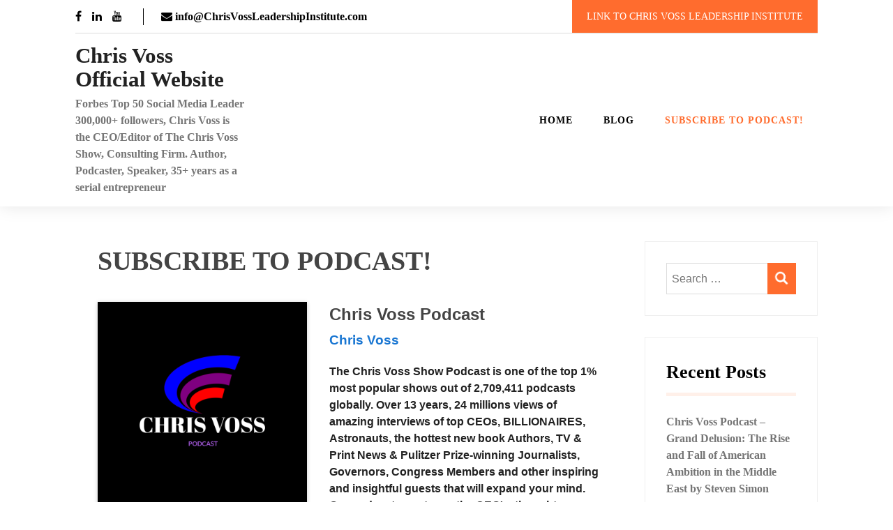

--- FILE ---
content_type: text/html; charset=UTF-8
request_url: https://chrisvoss.net/subscribe-to-podcast/
body_size: 13531
content:
<!doctype html>
<html lang="en">
<head>
	<meta charset="UTF-8">
	<meta name="viewport" content="width=device-width, initial-scale=1">
	<link rel="profile" href="https://gmpg.org/xfn/11">
	<meta name='robots' content='index, follow, max-image-preview:large, max-snippet:-1, max-video-preview:-1' />
	<style>img:is([sizes="auto" i], [sizes^="auto," i]) { contain-intrinsic-size: 3000px 1500px }</style>
	
	<!-- This site is optimized with the Yoast SEO plugin v26.2 - https://yoast.com/wordpress/plugins/seo/ -->
	<title>SUBSCRIBE TO PODCAST! - Chris Voss Official Website</title>
	<link rel="canonical" href="http://chrisvoss.net/subscribe-to-podcast/" />
	<meta property="og:locale" content="en_US" />
	<meta property="og:type" content="article" />
	<meta property="og:title" content="SUBSCRIBE TO PODCAST! - Chris Voss Official Website" />
	<meta property="og:url" content="http://chrisvoss.net/subscribe-to-podcast/" />
	<meta property="og:site_name" content="Chris Voss Official Website" />
	<meta property="article:modified_time" content="2020-05-03T22:08:38+00:00" />
	<meta name="twitter:card" content="summary_large_image" />
	<script type="application/ld+json" class="yoast-schema-graph">{"@context":"https://schema.org","@graph":[{"@type":"WebPage","@id":"http://chrisvoss.net/subscribe-to-podcast/","url":"http://chrisvoss.net/subscribe-to-podcast/","name":"SUBSCRIBE TO PODCAST! - Chris Voss Official Website","isPartOf":{"@id":"https://chrisvoss.net/#website"},"datePublished":"2020-05-03T22:08:36+00:00","dateModified":"2020-05-03T22:08:38+00:00","breadcrumb":{"@id":"http://chrisvoss.net/subscribe-to-podcast/#breadcrumb"},"inLanguage":"en","potentialAction":[{"@type":"ReadAction","target":["http://chrisvoss.net/subscribe-to-podcast/"]}]},{"@type":"BreadcrumbList","@id":"http://chrisvoss.net/subscribe-to-podcast/#breadcrumb","itemListElement":[{"@type":"ListItem","position":1,"name":"Home","item":"http://chrisvoss.net/"},{"@type":"ListItem","position":2,"name":"SUBSCRIBE TO PODCAST!"}]},{"@type":"WebSite","@id":"https://chrisvoss.net/#website","url":"https://chrisvoss.net/","name":"Chris Voss Official Website","description":"Forbes Top 50 Social Media Leader 300,000+ followers, Chris Voss is the CEO/Editor of The Chris Voss Show, Consulting Firm. Author, Podcaster, Speaker, 35+ years as a serial entrepreneur","potentialAction":[{"@type":"SearchAction","target":{"@type":"EntryPoint","urlTemplate":"https://chrisvoss.net/?s={search_term_string}"},"query-input":{"@type":"PropertyValueSpecification","valueRequired":true,"valueName":"search_term_string"}}],"inLanguage":"en"}]}</script>
	<!-- / Yoast SEO plugin. -->


<link rel='dns-prefetch' href='//fonts.googleapis.com' />
<link rel='dns-prefetch' href='//www.googletagmanager.com' />
<link rel='dns-prefetch' href='//pagead2.googlesyndication.com' />
<script>
window._wpemojiSettings = {"baseUrl":"https:\/\/s.w.org\/images\/core\/emoji\/16.0.1\/72x72\/","ext":".png","svgUrl":"https:\/\/s.w.org\/images\/core\/emoji\/16.0.1\/svg\/","svgExt":".svg","source":{"concatemoji":"https:\/\/chrisvoss.net\/wp-includes\/js\/wp-emoji-release.min.js?ver=6.8.3"}};
/*! This file is auto-generated */
!function(s,n){var o,i,e;function c(e){try{var t={supportTests:e,timestamp:(new Date).valueOf()};sessionStorage.setItem(o,JSON.stringify(t))}catch(e){}}function p(e,t,n){e.clearRect(0,0,e.canvas.width,e.canvas.height),e.fillText(t,0,0);var t=new Uint32Array(e.getImageData(0,0,e.canvas.width,e.canvas.height).data),a=(e.clearRect(0,0,e.canvas.width,e.canvas.height),e.fillText(n,0,0),new Uint32Array(e.getImageData(0,0,e.canvas.width,e.canvas.height).data));return t.every(function(e,t){return e===a[t]})}function u(e,t){e.clearRect(0,0,e.canvas.width,e.canvas.height),e.fillText(t,0,0);for(var n=e.getImageData(16,16,1,1),a=0;a<n.data.length;a++)if(0!==n.data[a])return!1;return!0}function f(e,t,n,a){switch(t){case"flag":return n(e,"\ud83c\udff3\ufe0f\u200d\u26a7\ufe0f","\ud83c\udff3\ufe0f\u200b\u26a7\ufe0f")?!1:!n(e,"\ud83c\udde8\ud83c\uddf6","\ud83c\udde8\u200b\ud83c\uddf6")&&!n(e,"\ud83c\udff4\udb40\udc67\udb40\udc62\udb40\udc65\udb40\udc6e\udb40\udc67\udb40\udc7f","\ud83c\udff4\u200b\udb40\udc67\u200b\udb40\udc62\u200b\udb40\udc65\u200b\udb40\udc6e\u200b\udb40\udc67\u200b\udb40\udc7f");case"emoji":return!a(e,"\ud83e\udedf")}return!1}function g(e,t,n,a){var r="undefined"!=typeof WorkerGlobalScope&&self instanceof WorkerGlobalScope?new OffscreenCanvas(300,150):s.createElement("canvas"),o=r.getContext("2d",{willReadFrequently:!0}),i=(o.textBaseline="top",o.font="600 32px Arial",{});return e.forEach(function(e){i[e]=t(o,e,n,a)}),i}function t(e){var t=s.createElement("script");t.src=e,t.defer=!0,s.head.appendChild(t)}"undefined"!=typeof Promise&&(o="wpEmojiSettingsSupports",i=["flag","emoji"],n.supports={everything:!0,everythingExceptFlag:!0},e=new Promise(function(e){s.addEventListener("DOMContentLoaded",e,{once:!0})}),new Promise(function(t){var n=function(){try{var e=JSON.parse(sessionStorage.getItem(o));if("object"==typeof e&&"number"==typeof e.timestamp&&(new Date).valueOf()<e.timestamp+604800&&"object"==typeof e.supportTests)return e.supportTests}catch(e){}return null}();if(!n){if("undefined"!=typeof Worker&&"undefined"!=typeof OffscreenCanvas&&"undefined"!=typeof URL&&URL.createObjectURL&&"undefined"!=typeof Blob)try{var e="postMessage("+g.toString()+"("+[JSON.stringify(i),f.toString(),p.toString(),u.toString()].join(",")+"));",a=new Blob([e],{type:"text/javascript"}),r=new Worker(URL.createObjectURL(a),{name:"wpTestEmojiSupports"});return void(r.onmessage=function(e){c(n=e.data),r.terminate(),t(n)})}catch(e){}c(n=g(i,f,p,u))}t(n)}).then(function(e){for(var t in e)n.supports[t]=e[t],n.supports.everything=n.supports.everything&&n.supports[t],"flag"!==t&&(n.supports.everythingExceptFlag=n.supports.everythingExceptFlag&&n.supports[t]);n.supports.everythingExceptFlag=n.supports.everythingExceptFlag&&!n.supports.flag,n.DOMReady=!1,n.readyCallback=function(){n.DOMReady=!0}}).then(function(){return e}).then(function(){var e;n.supports.everything||(n.readyCallback(),(e=n.source||{}).concatemoji?t(e.concatemoji):e.wpemoji&&e.twemoji&&(t(e.twemoji),t(e.wpemoji)))}))}((window,document),window._wpemojiSettings);
</script>
<style id='wp-emoji-styles-inline-css'>

	img.wp-smiley, img.emoji {
		display: inline !important;
		border: none !important;
		box-shadow: none !important;
		height: 1em !important;
		width: 1em !important;
		margin: 0 0.07em !important;
		vertical-align: -0.1em !important;
		background: none !important;
		padding: 0 !important;
	}
</style>
<link rel='stylesheet' id='wp-block-library-css' href='https://chrisvoss.net/wp-includes/css/dist/block-library/style.min.css?ver=6.8.3' media='all' />
<style id='wp-block-library-theme-inline-css'>
.wp-block-audio :where(figcaption){color:#555;font-size:13px;text-align:center}.is-dark-theme .wp-block-audio :where(figcaption){color:#ffffffa6}.wp-block-audio{margin:0 0 1em}.wp-block-code{border:1px solid #ccc;border-radius:4px;font-family:Menlo,Consolas,monaco,monospace;padding:.8em 1em}.wp-block-embed :where(figcaption){color:#555;font-size:13px;text-align:center}.is-dark-theme .wp-block-embed :where(figcaption){color:#ffffffa6}.wp-block-embed{margin:0 0 1em}.blocks-gallery-caption{color:#555;font-size:13px;text-align:center}.is-dark-theme .blocks-gallery-caption{color:#ffffffa6}:root :where(.wp-block-image figcaption){color:#555;font-size:13px;text-align:center}.is-dark-theme :root :where(.wp-block-image figcaption){color:#ffffffa6}.wp-block-image{margin:0 0 1em}.wp-block-pullquote{border-bottom:4px solid;border-top:4px solid;color:currentColor;margin-bottom:1.75em}.wp-block-pullquote cite,.wp-block-pullquote footer,.wp-block-pullquote__citation{color:currentColor;font-size:.8125em;font-style:normal;text-transform:uppercase}.wp-block-quote{border-left:.25em solid;margin:0 0 1.75em;padding-left:1em}.wp-block-quote cite,.wp-block-quote footer{color:currentColor;font-size:.8125em;font-style:normal;position:relative}.wp-block-quote:where(.has-text-align-right){border-left:none;border-right:.25em solid;padding-left:0;padding-right:1em}.wp-block-quote:where(.has-text-align-center){border:none;padding-left:0}.wp-block-quote.is-large,.wp-block-quote.is-style-large,.wp-block-quote:where(.is-style-plain){border:none}.wp-block-search .wp-block-search__label{font-weight:700}.wp-block-search__button{border:1px solid #ccc;padding:.375em .625em}:where(.wp-block-group.has-background){padding:1.25em 2.375em}.wp-block-separator.has-css-opacity{opacity:.4}.wp-block-separator{border:none;border-bottom:2px solid;margin-left:auto;margin-right:auto}.wp-block-separator.has-alpha-channel-opacity{opacity:1}.wp-block-separator:not(.is-style-wide):not(.is-style-dots){width:100px}.wp-block-separator.has-background:not(.is-style-dots){border-bottom:none;height:1px}.wp-block-separator.has-background:not(.is-style-wide):not(.is-style-dots){height:2px}.wp-block-table{margin:0 0 1em}.wp-block-table td,.wp-block-table th{word-break:normal}.wp-block-table :where(figcaption){color:#555;font-size:13px;text-align:center}.is-dark-theme .wp-block-table :where(figcaption){color:#ffffffa6}.wp-block-video :where(figcaption){color:#555;font-size:13px;text-align:center}.is-dark-theme .wp-block-video :where(figcaption){color:#ffffffa6}.wp-block-video{margin:0 0 1em}:root :where(.wp-block-template-part.has-background){margin-bottom:0;margin-top:0;padding:1.25em 2.375em}
</style>
<style id='classic-theme-styles-inline-css'>
/*! This file is auto-generated */
.wp-block-button__link{color:#fff;background-color:#32373c;border-radius:9999px;box-shadow:none;text-decoration:none;padding:calc(.667em + 2px) calc(1.333em + 2px);font-size:1.125em}.wp-block-file__button{background:#32373c;color:#fff;text-decoration:none}
</style>
<style id='powerpress-player-block-style-inline-css'>


</style>
<style id='global-styles-inline-css'>
:root{--wp--preset--aspect-ratio--square: 1;--wp--preset--aspect-ratio--4-3: 4/3;--wp--preset--aspect-ratio--3-4: 3/4;--wp--preset--aspect-ratio--3-2: 3/2;--wp--preset--aspect-ratio--2-3: 2/3;--wp--preset--aspect-ratio--16-9: 16/9;--wp--preset--aspect-ratio--9-16: 9/16;--wp--preset--color--black: #000000;--wp--preset--color--cyan-bluish-gray: #abb8c3;--wp--preset--color--white: #ffffff;--wp--preset--color--pale-pink: #f78da7;--wp--preset--color--vivid-red: #cf2e2e;--wp--preset--color--luminous-vivid-orange: #ff6900;--wp--preset--color--luminous-vivid-amber: #fcb900;--wp--preset--color--light-green-cyan: #7bdcb5;--wp--preset--color--vivid-green-cyan: #00d084;--wp--preset--color--pale-cyan-blue: #8ed1fc;--wp--preset--color--vivid-cyan-blue: #0693e3;--wp--preset--color--vivid-purple: #9b51e0;--wp--preset--gradient--vivid-cyan-blue-to-vivid-purple: linear-gradient(135deg,rgba(6,147,227,1) 0%,rgb(155,81,224) 100%);--wp--preset--gradient--light-green-cyan-to-vivid-green-cyan: linear-gradient(135deg,rgb(122,220,180) 0%,rgb(0,208,130) 100%);--wp--preset--gradient--luminous-vivid-amber-to-luminous-vivid-orange: linear-gradient(135deg,rgba(252,185,0,1) 0%,rgba(255,105,0,1) 100%);--wp--preset--gradient--luminous-vivid-orange-to-vivid-red: linear-gradient(135deg,rgba(255,105,0,1) 0%,rgb(207,46,46) 100%);--wp--preset--gradient--very-light-gray-to-cyan-bluish-gray: linear-gradient(135deg,rgb(238,238,238) 0%,rgb(169,184,195) 100%);--wp--preset--gradient--cool-to-warm-spectrum: linear-gradient(135deg,rgb(74,234,220) 0%,rgb(151,120,209) 20%,rgb(207,42,186) 40%,rgb(238,44,130) 60%,rgb(251,105,98) 80%,rgb(254,248,76) 100%);--wp--preset--gradient--blush-light-purple: linear-gradient(135deg,rgb(255,206,236) 0%,rgb(152,150,240) 100%);--wp--preset--gradient--blush-bordeaux: linear-gradient(135deg,rgb(254,205,165) 0%,rgb(254,45,45) 50%,rgb(107,0,62) 100%);--wp--preset--gradient--luminous-dusk: linear-gradient(135deg,rgb(255,203,112) 0%,rgb(199,81,192) 50%,rgb(65,88,208) 100%);--wp--preset--gradient--pale-ocean: linear-gradient(135deg,rgb(255,245,203) 0%,rgb(182,227,212) 50%,rgb(51,167,181) 100%);--wp--preset--gradient--electric-grass: linear-gradient(135deg,rgb(202,248,128) 0%,rgb(113,206,126) 100%);--wp--preset--gradient--midnight: linear-gradient(135deg,rgb(2,3,129) 0%,rgb(40,116,252) 100%);--wp--preset--font-size--small: 13px;--wp--preset--font-size--medium: 20px;--wp--preset--font-size--large: 36px;--wp--preset--font-size--x-large: 42px;--wp--preset--spacing--20: 0.44rem;--wp--preset--spacing--30: 0.67rem;--wp--preset--spacing--40: 1rem;--wp--preset--spacing--50: 1.5rem;--wp--preset--spacing--60: 2.25rem;--wp--preset--spacing--70: 3.38rem;--wp--preset--spacing--80: 5.06rem;--wp--preset--shadow--natural: 6px 6px 9px rgba(0, 0, 0, 0.2);--wp--preset--shadow--deep: 12px 12px 50px rgba(0, 0, 0, 0.4);--wp--preset--shadow--sharp: 6px 6px 0px rgba(0, 0, 0, 0.2);--wp--preset--shadow--outlined: 6px 6px 0px -3px rgba(255, 255, 255, 1), 6px 6px rgba(0, 0, 0, 1);--wp--preset--shadow--crisp: 6px 6px 0px rgba(0, 0, 0, 1);}:where(.is-layout-flex){gap: 0.5em;}:where(.is-layout-grid){gap: 0.5em;}body .is-layout-flex{display: flex;}.is-layout-flex{flex-wrap: wrap;align-items: center;}.is-layout-flex > :is(*, div){margin: 0;}body .is-layout-grid{display: grid;}.is-layout-grid > :is(*, div){margin: 0;}:where(.wp-block-columns.is-layout-flex){gap: 2em;}:where(.wp-block-columns.is-layout-grid){gap: 2em;}:where(.wp-block-post-template.is-layout-flex){gap: 1.25em;}:where(.wp-block-post-template.is-layout-grid){gap: 1.25em;}.has-black-color{color: var(--wp--preset--color--black) !important;}.has-cyan-bluish-gray-color{color: var(--wp--preset--color--cyan-bluish-gray) !important;}.has-white-color{color: var(--wp--preset--color--white) !important;}.has-pale-pink-color{color: var(--wp--preset--color--pale-pink) !important;}.has-vivid-red-color{color: var(--wp--preset--color--vivid-red) !important;}.has-luminous-vivid-orange-color{color: var(--wp--preset--color--luminous-vivid-orange) !important;}.has-luminous-vivid-amber-color{color: var(--wp--preset--color--luminous-vivid-amber) !important;}.has-light-green-cyan-color{color: var(--wp--preset--color--light-green-cyan) !important;}.has-vivid-green-cyan-color{color: var(--wp--preset--color--vivid-green-cyan) !important;}.has-pale-cyan-blue-color{color: var(--wp--preset--color--pale-cyan-blue) !important;}.has-vivid-cyan-blue-color{color: var(--wp--preset--color--vivid-cyan-blue) !important;}.has-vivid-purple-color{color: var(--wp--preset--color--vivid-purple) !important;}.has-black-background-color{background-color: var(--wp--preset--color--black) !important;}.has-cyan-bluish-gray-background-color{background-color: var(--wp--preset--color--cyan-bluish-gray) !important;}.has-white-background-color{background-color: var(--wp--preset--color--white) !important;}.has-pale-pink-background-color{background-color: var(--wp--preset--color--pale-pink) !important;}.has-vivid-red-background-color{background-color: var(--wp--preset--color--vivid-red) !important;}.has-luminous-vivid-orange-background-color{background-color: var(--wp--preset--color--luminous-vivid-orange) !important;}.has-luminous-vivid-amber-background-color{background-color: var(--wp--preset--color--luminous-vivid-amber) !important;}.has-light-green-cyan-background-color{background-color: var(--wp--preset--color--light-green-cyan) !important;}.has-vivid-green-cyan-background-color{background-color: var(--wp--preset--color--vivid-green-cyan) !important;}.has-pale-cyan-blue-background-color{background-color: var(--wp--preset--color--pale-cyan-blue) !important;}.has-vivid-cyan-blue-background-color{background-color: var(--wp--preset--color--vivid-cyan-blue) !important;}.has-vivid-purple-background-color{background-color: var(--wp--preset--color--vivid-purple) !important;}.has-black-border-color{border-color: var(--wp--preset--color--black) !important;}.has-cyan-bluish-gray-border-color{border-color: var(--wp--preset--color--cyan-bluish-gray) !important;}.has-white-border-color{border-color: var(--wp--preset--color--white) !important;}.has-pale-pink-border-color{border-color: var(--wp--preset--color--pale-pink) !important;}.has-vivid-red-border-color{border-color: var(--wp--preset--color--vivid-red) !important;}.has-luminous-vivid-orange-border-color{border-color: var(--wp--preset--color--luminous-vivid-orange) !important;}.has-luminous-vivid-amber-border-color{border-color: var(--wp--preset--color--luminous-vivid-amber) !important;}.has-light-green-cyan-border-color{border-color: var(--wp--preset--color--light-green-cyan) !important;}.has-vivid-green-cyan-border-color{border-color: var(--wp--preset--color--vivid-green-cyan) !important;}.has-pale-cyan-blue-border-color{border-color: var(--wp--preset--color--pale-cyan-blue) !important;}.has-vivid-cyan-blue-border-color{border-color: var(--wp--preset--color--vivid-cyan-blue) !important;}.has-vivid-purple-border-color{border-color: var(--wp--preset--color--vivid-purple) !important;}.has-vivid-cyan-blue-to-vivid-purple-gradient-background{background: var(--wp--preset--gradient--vivid-cyan-blue-to-vivid-purple) !important;}.has-light-green-cyan-to-vivid-green-cyan-gradient-background{background: var(--wp--preset--gradient--light-green-cyan-to-vivid-green-cyan) !important;}.has-luminous-vivid-amber-to-luminous-vivid-orange-gradient-background{background: var(--wp--preset--gradient--luminous-vivid-amber-to-luminous-vivid-orange) !important;}.has-luminous-vivid-orange-to-vivid-red-gradient-background{background: var(--wp--preset--gradient--luminous-vivid-orange-to-vivid-red) !important;}.has-very-light-gray-to-cyan-bluish-gray-gradient-background{background: var(--wp--preset--gradient--very-light-gray-to-cyan-bluish-gray) !important;}.has-cool-to-warm-spectrum-gradient-background{background: var(--wp--preset--gradient--cool-to-warm-spectrum) !important;}.has-blush-light-purple-gradient-background{background: var(--wp--preset--gradient--blush-light-purple) !important;}.has-blush-bordeaux-gradient-background{background: var(--wp--preset--gradient--blush-bordeaux) !important;}.has-luminous-dusk-gradient-background{background: var(--wp--preset--gradient--luminous-dusk) !important;}.has-pale-ocean-gradient-background{background: var(--wp--preset--gradient--pale-ocean) !important;}.has-electric-grass-gradient-background{background: var(--wp--preset--gradient--electric-grass) !important;}.has-midnight-gradient-background{background: var(--wp--preset--gradient--midnight) !important;}.has-small-font-size{font-size: var(--wp--preset--font-size--small) !important;}.has-medium-font-size{font-size: var(--wp--preset--font-size--medium) !important;}.has-large-font-size{font-size: var(--wp--preset--font-size--large) !important;}.has-x-large-font-size{font-size: var(--wp--preset--font-size--x-large) !important;}
:where(.wp-block-post-template.is-layout-flex){gap: 1.25em;}:where(.wp-block-post-template.is-layout-grid){gap: 1.25em;}
:where(.wp-block-columns.is-layout-flex){gap: 2em;}:where(.wp-block-columns.is-layout-grid){gap: 2em;}
:root :where(.wp-block-pullquote){font-size: 1.5em;line-height: 1.6;}
</style>
<link rel='stylesheet' id='blossomthemes-email-newsletter-css' href='https://chrisvoss.net/wp-content/plugins/blossomthemes-email-newsletter/public/css/blossomthemes-email-newsletter-public.min.css?ver=2.2.10' media='all' />
<link rel='stylesheet' id='contact-form-7-css' href='https://chrisvoss.net/wp-content/plugins/contact-form-7/includes/css/styles.css?ver=6.1.2' media='all' />
<link rel='stylesheet' id='tbthemes-companion-css' href='https://chrisvoss.net/wp-content/plugins/the-bootstrap-themes-companion/public/css/tbthemes-companion-public.css?ver=1.1.3' media='all' />
<link rel='stylesheet' id='bootstrap-coach-bootstrap-css' href='https://chrisvoss.net/wp-content/themes/bootstrap-coach-pro/css/bootstrap.min.css?ver=5.0.1' media='all' />
<link rel='stylesheet' id='font-awesome-css' href='https://chrisvoss.net/wp-content/themes/bootstrap-coach-pro/css/font-awesome.css?ver=4.6.1' media='all' />
<link rel='stylesheet' id='barfiller-css' href='https://chrisvoss.net/wp-content/themes/bootstrap-coach-pro/css/barfiller.css?ver=1.0.1' media='all' />
<link rel='stylesheet' id='owl-css' href='https://chrisvoss.net/wp-content/themes/bootstrap-coach-pro/css/owl.carousel.min.css?ver=2.3.4' media='all' />
<link rel='stylesheet' id='bootstrap-coach-style-css' href='https://chrisvoss.net/wp-content/themes/bootstrap-coach-pro/style.css?ver=1.0.9' media='all' />
<style id='bootstrap-coach-style-inline-css'>

        :root {
                --primary-color: 255, 108, 46;
                --secondary-color: 0, 0, 0;
                --dark-color: 0, 0, 0;
                --light-color: 255, 255, 255;
                --text-color: 117, 117, 117;

                --body-font: Nunito;
                --heading-font: Merriweather;
                
               
        }
                /* site title size */
                .site-title a{ font-size: 31px; font-family: Merriweather; color: #222; }
                
                header .custom-logo-link img{ height: 62px; }

                /* font family */
                html,:root{ font-size: 16px;}

                body{line-height: 1.5;  font-weight:600; }

                .testimonial:before{
                background-image: url();
                }
        
</style>
<link rel='stylesheet' id='google-fonts-css' href='https://fonts.googleapis.com/css?family=Montserrat%3A100%2C100italic%2C200%2C200italic%2C300%2C300italic%2Cregular%2Citalic%2C500%2C500italic%2C600%2C600italic%2C700%2C700italic%2C800%2C800italic%2C900%2C900italic%7CPoppins%3A100%2C100italic%2C200%2C200italic%2C300%2C300italic%2Cregular%2Citalic%2C500%2C500italic%2C600%2C600italic%2C700%2C700italic%2C800%2C800italic%2C900%2C900italic' media='all' />
<script id="jquery-core-js-extra">
var bten_ajax_data = {"ajaxurl":"https:\/\/chrisvoss.net\/wp-admin\/admin-ajax.php"};
</script>
<script src="https://chrisvoss.net/wp-includes/js/jquery/jquery.min.js?ver=3.7.1" id="jquery-core-js"></script>
<script src="https://chrisvoss.net/wp-includes/js/jquery/jquery-migrate.min.js?ver=3.4.1" id="jquery-migrate-js"></script>
<script src="https://chrisvoss.net/wp-content/plugins/the-bootstrap-themes-companion/public/js/tbthemes-companion-public.js?ver=1.1.3" id="tbthemes-companion-js"></script>
<link rel="https://api.w.org/" href="https://chrisvoss.net/wp-json/" /><link rel="alternate" title="JSON" type="application/json" href="https://chrisvoss.net/wp-json/wp/v2/pages/30418" /><link rel="EditURI" type="application/rsd+xml" title="RSD" href="https://chrisvoss.net/xmlrpc.php?rsd" />
<meta name="generator" content="WordPress 6.8.3" />
<link rel='shortlink' href='https://chrisvoss.net/?p=30418' />
<link rel="alternate" title="oEmbed (JSON)" type="application/json+oembed" href="https://chrisvoss.net/wp-json/oembed/1.0/embed?url=https%3A%2F%2Fchrisvoss.net%2Fsubscribe-to-podcast%2F" />
<link rel="alternate" title="oEmbed (XML)" type="text/xml+oembed" href="https://chrisvoss.net/wp-json/oembed/1.0/embed?url=https%3A%2F%2Fchrisvoss.net%2Fsubscribe-to-podcast%2F&#038;format=xml" />
<meta name="generator" content="Site Kit by Google 1.164.0" />
<!-- Google AdSense meta tags added by Site Kit -->
<meta name="google-adsense-platform-account" content="ca-host-pub-2644536267352236">
<meta name="google-adsense-platform-domain" content="sitekit.withgoogle.com">
<!-- End Google AdSense meta tags added by Site Kit -->
<style>.recentcomments a{display:inline !important;padding:0 !important;margin:0 !important;}</style>
<style type="text/css" xmlns="http://www.w3.org/1999/html">

/*
PowerPress subscribe sidebar widget
*/
.widget-area .widget_powerpress_subscribe h2,
.widget-area .widget_powerpress_subscribe h3,
.widget-area .widget_powerpress_subscribe h4,
.widget_powerpress_subscribe h2,
.widget_powerpress_subscribe h3,
.widget_powerpress_subscribe h4 {
	margin-bottom: 0;
	padding-bottom: 0;
}
</style>

<!-- Google AdSense snippet added by Site Kit -->
<script async src="https://pagead2.googlesyndication.com/pagead/js/adsbygoogle.js?client=ca-pub-6107343016385649&amp;host=ca-host-pub-2644536267352236" crossorigin="anonymous"></script>

<!-- End Google AdSense snippet added by Site Kit -->
<link rel="icon" href="https://chrisvoss.net/wp-content/uploads/2020/02/cropped-11400-32x32.png" sizes="32x32" />
<link rel="icon" href="https://chrisvoss.net/wp-content/uploads/2020/02/cropped-11400-192x192.png" sizes="192x192" />
<link rel="apple-touch-icon" href="https://chrisvoss.net/wp-content/uploads/2020/02/cropped-11400-180x180.png" />
<meta name="msapplication-TileImage" content="https://chrisvoss.net/wp-content/uploads/2020/02/cropped-11400-270x270.png" />
</head>

<body class="wp-singular page-template-default page page-id-30418 wp-embed-responsive wp-theme-bootstrap-coach-pro">
    <a class="skip-link screen-reader-text" href="#primary">Skip to content</a>
  <header class="header">
          <div class="top-header">
        <div class="container">
          <div class="t-header-holder">
            <div class="phone-email">
              <div class="social-navigation">
                
                
                <div class="social-icons">
                  <ul class="list-inline">
                                          <li class="facebook">
                        <a href="https://www.facebook.com/ChrisVoss" target="_blank">
                          <i class="fa fa-facebook"></i>
                        </a>
                      </li>
                                          <li class="linkedin">
                        <a href="https://www.linkedin.com/in/chrisvoss/" target="_blank">
                          <i class="fa fa-linkedin"></i>
                        </a>
                      </li>
                                          <li class="youtube">
                        <a href="https://bit.ly/3DlfuoR" target="_blank">
                          <i class="fa fa-youtube"></i>
                        </a>
                      </li>
                                      </ul>
                </div>

                          </div>
                
                                  <a class="email" href="mailto:info@ChrisVossLeadershipInstitute.com">
                    <span class="fa fa-envelope"></span>
                    info@ChrisVossLeadershipInstitute.com                  </a>
                 
              </div>
                          <a href="http://ChrisVossLeadershipInstitute.com" class="btn book-btn">Link To Chris Voss Leadership Institute</a>
                      </div>
        </div>
      </div>
      

    <div class="main-header">
      <div class="container">

        <div class="header-wrapper">


          <div class="site-title-description">
                      <div class="site-title"><a href="https://chrisvoss.net/" rel="home">Chris Voss Official Website</a></div>
                                      <p class="site-description">Forbes Top 50 Social Media Leader 300,000+ followers, Chris Voss is the CEO/Editor of The Chris Voss Show, Consulting Firm. Author, Podcaster, Speaker, 35+ years as a serial entrepreneur</p>
                    </div>


          <nav id="site-navigation" class="main-navigation">
            <button class="menu-toggle" aria-controls="primary-menu" aria-expanded="false"><!-- Primary Menu -->
              <div id="nav-icon">
                <span></span>
                <span></span>
                <span></span>
                <span></span>
              </div>
            </button>
            <div class="menu-menu-1-container"><ul id="primary-menu" class="menu"><li id="menu-item-32474" class="menu-item menu-item-type-custom menu-item-object-custom menu-item-home menu-item-32474"><a href="https://chrisvoss.net/">Home</a></li>
<li id="menu-item-32522" class="menu-item menu-item-type-post_type menu-item-object-page menu-item-32522"><a href="https://chrisvoss.net/blog/">Blog</a></li>
<li id="menu-item-32480" class="menu-item menu-item-type-post_type menu-item-object-page current-menu-item page_item page-item-30418 current_page_item menu-item-32480"><a href="https://chrisvoss.net/subscribe-to-podcast/" aria-current="page">SUBSCRIBE TO PODCAST!</a></li>
</ul></div>          </nav><!-- #site-navigation -->

        </div>
      </div>
    </div>
  </header>


  <div class="inside-page" id="primary">
<div class="container">
	<div class="row">
		<div class="col-xl-9 col-lg-8">
<section class="page-section">					
			<div class="detail-content">            
	            	                
<article id="post-30418" class="post-30418 page type-page status-publish hentry">
	<header class="entry-header">
		<h1 class="entry-title">SUBSCRIBE TO PODCAST!</h1>	</header><!-- .entry-header -->

	
	<div class="entry-content">
		<div class="pp-sub-widget pp-sub-widget-modern pp-sub-widget-include"><div class="pp-sub-widget-head"><img decoding="async" class="pp-sub-l" src="http://chrisvoss.net/wp-content/uploads/powerpress/14000.png"  title="Chris Voss Podcast" alt="Chris Voss Podcast" /><div class="pp-sub-t">Chris Voss Podcast</div><div class="pp-sub-a">Chris Voss</div><p class="pp-sub-st">The Chris Voss Show Podcast is one of the top 1% most popular shows out of 2,709,411 podcasts globally.  Over 13 years, 24 millions views of amazing interviews of top CEOs, BILLIONAIRES, Astronauts, the hottest new book Authors, TV &amp; Print News &amp; Pulitzer Prize-winning Journalists, Governors, Congress Members and other inspiring and insightful guests that will expand your mind. Our podcast guests are the CEO&#039;s, thought leaders, presidential advisers and the hottest new book authors and journalists from all the large publishers like Simon &amp; Schuster, Penguin Random House, Hachette, Harper Collins, Macmillan, etc. Interviewed guests include top journalists from news anchors &amp; journalists from all the top media: CNN, MSNBC, Washington Post, WSJ, NYT, The Guardian, etc. Check out my 2 latest books at https://amzn.to/3FwFejd See more at TheChrisVossShow.com  </p></div><div class="pp-sub-btns"><a href="https://podcasts.apple.com/us/podcast/the-official-chris-voss-website/id1450358620?mt=2&#038;ls=1" class="pp-sub-btn pp-sub-itunes" target="_blank" title="Subscribe on Apple Podcasts"><span class="pp-sub-ic"></span>Apple Podcasts</a><a href="https://open.spotify.com/show/3Uc1ZDCMyU80tRjYdqYNOv" class="pp-sub-btn pp-sub-spotify" target="_blank" title="Subscribe on Spotify"><span class="pp-sub-ic"></span>Spotify</a><a href="https://www.amazon.com/Chris-Voss-Podcast/dp/B08JJTYRLD" class="pp-sub-btn pp-sub-amazon" target="_blank" title="Subscribe on Amazon Music"><span class="pp-sub-ic"></span>Amazon Music</a><a href="https://subscribeonandroid.com/chrisvoss.net/feed/podcast/" class="pp-sub-btn pp-sub-android" target="_blank" title="Subscribe on Android"><span class="pp-sub-ic"></span>Android</a><a href="https://www.iheart.com/podcast/269-chris-voss-podcast-62565305/" class="pp-sub-btn pp-sub-iheartradio" target="_blank" title="Subscribe on iHeartRadio"><span class="pp-sub-ic"></span>iHeartRadio</a><a href="https://blubrry.com/chrisvoss/" class="pp-sub-btn pp-sub-blubrry" target="_blank" title="Subscribe on Blubrry"><span class="pp-sub-ic"></span>Blubrry</a><a href="https://subscribebyemail.com/chrisvoss.net/feed/podcast/" class="pp-sub-btn pp-sub-email" target="_blank" title="Subscribe by Email"><span class="pp-sub-ic"></span>by Email</a><a href="https://tunein.com/podcasts/Technology-Podcasts/Chris-Voss-Podcast-p1036927/" class="pp-sub-btn pp-sub-tunein" target="_blank" title="Subscribe on TuneIn"><span class="pp-sub-ic"></span>TuneIn</a><a href="https://chrisvoss.net/feed/podcast/" class="pp-sub-btn pp-sub-rss" target="_blank" title="Subscribe via RSS"><span class="pp-sub-ic"></span>RSS</a></div></div>


<!--[if lt IE 9]><script>document.createElement('audio');</script><![endif]-->
<div class="wp-playlist wp-audio-playlist wp-playlist-light">
		<div class="wp-playlist-current-item"></div>
		<audio controls="controls" preload="none" width="618"></audio>
	<div class="wp-playlist-next"></div>
	<div class="wp-playlist-prev"></div>
	<noscript>
	<ol></ol>
	</noscript>
	<script type="application/json" class="wp-playlist-script">{"type":"audio","tracklist":true,"tracknumbers":false,"images":true,"artists":true,"date":true,"itunes_subtitle":false,"poster":{"src":"http:\/\/chrisvoss.net\/wp-content\/uploads\/powerpress\/14000.png","width":"144","height":"144"},"tracks":[{"src":"https:\/\/media.blubrry.com\/chrisvoss\/media.blubrry.com\/thechrisvossshow\/ins.blubrry.com\/thechrisvossshow\/Podcast1272.mp3","type":"audio\/mpeg","title":"Chris Voss Podcast - Grand Delusion: The Rise and Fall of American Ambition in the Middle East by Steven Simon","caption":"Chris Voss Podcast - Grand Delusion: The Rise and Fall of American Ambition in the Middle East by Steven Simon","description":"Chris Voss Podcast - Grand Delusion: The Rise and Fall of American Ambition in the Middle East by Steven Simon","meta":{"artist":"Talent Name","album":"Podcast Title here","title":"Chris Voss Podcast - Grand Delusion: The Rise and Fall of American Ambition in the Middle East by Steven Simon","genre":"Podcast","year":"2024","date":"January 20, 2024","length_formatted":"58:14","link":"https:\/\/chrisvoss.net\/chris-voss-podcast-grand-delusion-the-rise-and-fall-of-american-ambition-in-the-middle-east-by-steven-simon\/"},"poster":{"src":"http:\/\/chrisvoss.net\/wp-content\/uploads\/powerpress\/14000.png","width":144,"height":144}},{"src":"https:\/\/media.blubrry.com\/chrisvoss\/media.blubrry.com\/thechrisvossshow\/ins.blubrry.com\/thechrisvossshow\/Podcast1177.mp3","type":"audio\/mpeg","title":"Chris Voss Podcast - Come Up for Air: How Teams Can Leverage Systems and Tools to Stop Drowning in Work by Nick Sonnenberg","caption":"Chris Voss Podcast - Come Up for Air: How Teams Can Leverage Systems and Tools to Stop Drowning in Work by Nick Sonnenberg","description":"Chris Voss Podcast - Come Up for Air: How Teams Can Leverage Systems and Tools to Stop Drowning in Work by Nick Sonnenberg","meta":{"artist":"Talent Name","album":"Podcast Title here","title":"Chris Voss Podcast - Come Up for Air: How Teams Can Leverage Systems and Tools to Stop Drowning in Work by Nick Sonnenberg","genre":"Podcast","year":"2024","date":"January 18, 2024","length_formatted":"32:33","link":"https:\/\/chrisvoss.net\/chris-voss-podcast-come-up-for-air-how-teams-can-leverage-systems-and-tools-to-stop-drowning-in-work-by-nick-sonnenberg-2\/"},"poster":{"src":"http:\/\/chrisvoss.net\/wp-content\/uploads\/powerpress\/14000.png","width":144,"height":144}},{"src":"https:\/\/media.blubrry.com\/chrisvoss\/media.blubrry.com\/thechrisvossshow\/ins.blubrry.com\/thechrisvossshow\/Podcast1265.mp3","type":"audio\/mpeg","title":"Chris Voss Podcast - The Plot to Save South Africa: The Week Mandela Averted Civil War and Forged a New Nation by Justice Malala","caption":"Chris Voss Podcast - The Plot to Save South Africa: The Week Mandela Averted Civil War and Forged a New Nation by Justice Malala","description":"Chris Voss Podcast - The Plot to Save South Africa: The Week Mandela Averted Civil War and Forged a New Nation by Justice Malala","meta":{"artist":"Talent Name","album":"Podcast Title here","title":"Chris Voss Podcast - The Plot to Save South Africa: The Week Mandela Averted Civil War and Forged a New Nation by Justice Malala","genre":"Podcast","year":"2023","date":"June 23, 2023","length_formatted":"1:04:31","link":"https:\/\/chrisvoss.net\/chris-voss-podcast-the-plot-to-save-south-africa-the-week-mandela-averted-civil-war-and-forged-a-new-nation-by-justice-malala\/"},"poster":{"src":"http:\/\/chrisvoss.net\/wp-content\/uploads\/powerpress\/14000.png","width":144,"height":144}},{"src":"https:\/\/media.blubrry.com\/chrisvoss\/media.blubrry.com\/thechrisvossshow\/ins.blubrry.com\/thechrisvossshow\/Podcast1295.mp3","type":"audio\/mpeg","title":"Chris Voss Podcast \u2013 Born Extraordinary: Empowering Children with Differences and Disabilities by Meg Zucker","caption":"Chris Voss Podcast \u2013 Born Extraordinary: Empowering Children with Differences and Disabilities by Meg Zucker","description":"Chris Voss Podcast \u2013 Born Extraordinary: Empowering Children with Differences and Disabilities by Meg Zucker","meta":{"artist":"Talent Name","album":"Podcast Title here","title":"Chris Voss Podcast \u2013 Born Extraordinary: Empowering Children with Differences and Disabilities by Meg Zucker","genre":"Podcast","year":"2023","date":"June 22, 2023","length_formatted":"1:02:01","link":"https:\/\/chrisvoss.net\/chris-voss-podcast-born-extraordinary-empowering-children-with-differences-and-disabilities-by-meg-zucker\/"},"poster":{"src":"http:\/\/chrisvoss.net\/wp-content\/uploads\/powerpress\/14000.png","width":144,"height":144}},{"src":"https:\/\/media.blubrry.com\/chrisvoss\/media.blubrry.com\/thechrisvossshow\/ins.blubrry.com\/thechrisvossshow\/Podcast1299.mp3","type":"audio\/mpeg","title":"Chris Voss Podcast \u2013 Alisa Applewhite - CEO of Top of the Line Healthcare Staffing","caption":"Chris Voss Podcast \u2013 Alisa Applewhite - CEO of Top of the Line Healthcare Staffing","description":"Chris Voss Podcast \u2013 Alisa Applewhite - CEO of Top of the Line Healthcare Staffing","meta":{"artist":"Talent Name","album":"Podcast Title here","title":"Chris Voss Podcast \u2013 Alisa Applewhite - CEO of Top of the Line Healthcare Staffing","genre":"Podcast","year":"2023","date":"June 22, 2023","length_formatted":"36:05","link":"https:\/\/chrisvoss.net\/chris-voss-podcast-alisa-applewhite-ceo-of-top-of-the-line-healthcare-staffing\/"},"poster":{"src":"http:\/\/chrisvoss.net\/wp-content\/uploads\/powerpress\/14000.png","width":144,"height":144}},{"src":"https:\/\/media.blubrry.com\/chrisvoss\/media.blubrry.com\/thechrisvossshow\/ins.blubrry.com\/thechrisvossshow\/Podcast1258.mp3","type":"audio\/mpeg","title":"Chris Voss Podcast - Investing in a Recession - Time to Think about Gold by Simon Popple","caption":"Chris Voss Podcast - Investing in a Recession - Time to Think about Gold by Simon Popple","description":"Chris Voss Podcast - Investing in a Recession - Time to Think about Gold by Simon Popple","meta":{"artist":"Talent Name","album":"Podcast Title here","title":"Chris Voss Podcast - Investing in a Recession - Time to Think about Gold by Simon Popple","genre":"Podcast","year":"2023","date":"May 18, 2023","length_formatted":"34:19","link":"https:\/\/chrisvoss.net\/the-chris-voss-show-podcast-investing-in-a-recession-time-to-think-about-gold-by-simon-popple\/"},"poster":{"src":"http:\/\/chrisvoss.net\/wp-content\/uploads\/powerpress\/14000.png","width":144,"height":144}},{"src":"https:\/\/media.blubrry.com\/chrisvoss\/media.blubrry.com\/thechrisvossshow\/ins.blubrry.com\/thechrisvossshow\/Podcast1259.mp3","type":"audio\/mpeg","title":"Chris Voss Podcast - Malady of the Mind: Schizophrenia and the Path to Prevention by Jeffrey A. Lieberman","caption":"Chris Voss Podcast - Malady of the Mind: Schizophrenia and the Path to Prevention by Jeffrey A. Lieberman","description":"Chris Voss Podcast - Malady of the Mind: Schizophrenia and the Path to Prevention by Jeffrey A. Lieberman","meta":{"artist":"Talent Name","album":"Podcast Title here","title":"Chris Voss Podcast - Malady of the Mind: Schizophrenia and the Path to Prevention by Jeffrey A. Lieberman","genre":"Podcast","year":"2023","date":"May 18, 2023","length_formatted":"1:02:58","link":"https:\/\/chrisvoss.net\/https-streamyard-com-7dtp9y43wm\/"},"poster":{"src":"http:\/\/chrisvoss.net\/wp-content\/uploads\/powerpress\/14000.png","width":144,"height":144}},{"src":"https:\/\/media.blubrry.com\/chrisvoss\/media.blubrry.com\/thechrisvossshow\/ins.blubrry.com\/thechrisvossshow\/Podcast1255.mp3","type":"audio\/mpeg","title":"Chris Voss Podcast - Creators Take Control: How NFTs Revolutionize Art, Business, and Entertainment by Edward Lee","caption":"Chris Voss Podcast - Creators Take Control: How NFTs Revolutionize Art, Business, and Entertainment by Edward Lee","description":"Chris Voss Podcast - Creators Take Control: How NFTs Revolutionize Art, Business, and Entertainment by Edward Lee","meta":{"artist":"Talent Name","album":"Podcast Title here","title":"Chris Voss Podcast - Creators Take Control: How NFTs Revolutionize Art, Business, and Entertainment by Edward Lee","genre":"Podcast","year":"2023","date":"May 16, 2023","length_formatted":"43:21","link":"https:\/\/chrisvoss.net\/chris-voss-podcast-creators-take-control-how-nfts-revolutionize-art-business-and-entertainment-by-edward-lee\/"},"poster":{"src":"http:\/\/chrisvoss.net\/wp-content\/uploads\/powerpress\/14000.png","width":144,"height":144}},{"src":"https:\/\/media.blubrry.com\/chrisvoss\/media.blubrry.com\/thechrisvossshow\/ins.blubrry.com\/thechrisvossshow\/Podcast1256.mp3","type":"audio\/mpeg","title":"Chris Voss Podcast - The World Itself: Consciousness and the Everything of Physics by Ulf Danielsson","caption":"Chris Voss Podcast - The World Itself: Consciousness and the Everything of Physics by Ulf Danielsson","description":"Chris Voss Podcast - The World Itself: Consciousness and the Everything of Physics by Ulf Danielsson","meta":{"artist":"Talent Name","album":"Podcast Title here","title":"Chris Voss Podcast - The World Itself: Consciousness and the Everything of Physics by Ulf Danielsson","genre":"Podcast","year":"2023","date":"May 16, 2023","length_formatted":"44:00","link":"https:\/\/chrisvoss.net\/chris-voss-podcast-the-world-itself-consciousness-and-the-everything-of-physics-by-ulf-danielsson\/"},"poster":{"src":"http:\/\/chrisvoss.net\/wp-content\/uploads\/powerpress\/14000.png","width":144,"height":144}},{"src":"https:\/\/media.blubrry.com\/chrisvoss\/media.blubrry.com\/thechrisvossshow\/ins.blubrry.com\/thechrisvossshow\/Podcast1254.mp3","type":"audio\/mpeg","title":"Chris Voss Podcast - They Ask, You Answer: A Revolutionary Approach to Inbound Sales, Content Marketing, and Today's Digital Consumer by Marcus Sheridan","caption":"Chris Voss Podcast - They Ask, You Answer: A Revolutionary Approach to Inbound Sales, Content Marketing, and Today's Digital Consumer by Marcus Sheridan","description":"Chris Voss Podcast - They Ask, You Answer: A Revolutionary Approach to Inbound Sales, Content Marketing, and Today's Digital Consumer by Marcus Sheridan","meta":{"artist":"Talent Name","album":"Podcast Title here","title":"Chris Voss Podcast - They Ask, You Answer: A Revolutionary Approach to Inbound Sales, Content Marketing, and Today's Digital Consumer by Marcus Sheridan","genre":"Podcast","year":"2023","date":"May 16, 2023","length_formatted":"50:15","link":"https:\/\/chrisvoss.net\/chris-voss-podcast-they-ask-you-answer-a-revolutionary-approach-to-inbound-sales-content-marketing-and-todays-digital-consumer-by-marcus-sheridan\/"},"poster":{"src":"http:\/\/chrisvoss.net\/wp-content\/uploads\/powerpress\/14000.png","width":144,"height":144}}]}</script>
</div>
	
	</div><!-- .entry-content -->

	</article><!-- #post-30418 -->
   
	             
	            
<div id="comments" class="comments-area">

	
</div><!-- #comments -->
         
	        </div> <!-- /.end of detail-content -->	
</section><!-- /.end of section -->
	</div>
	<div class="col-xl-3 col-lg-4">
<aside id="secondary" class="widget-area">
	<aside id="search-2" class="widget widget_search"><form role="search" method="get" class="search-form" action="https://chrisvoss.net/">
				<label>
					<span class="screen-reader-text">Search for:</span>
					<input type="search" class="search-field" placeholder="Search &hellip;" value="" name="s" />
				</label>
				<input type="submit" class="search-submit" value="Search" />
			</form></aside>
		<aside id="recent-posts-2" class="widget widget_recent_entries">
		<h4 class="widget-title">Recent Posts</h4>
		<ul>
											<li>
					<a href="https://chrisvoss.net/chris-voss-podcast-grand-delusion-the-rise-and-fall-of-american-ambition-in-the-middle-east-by-steven-simon/">Chris Voss Podcast &#8211; Grand Delusion: The Rise and Fall of American Ambition in the Middle East by Steven Simon</a>
									</li>
											<li>
					<a href="https://chrisvoss.net/chris-voss-podcast-come-up-for-air-how-teams-can-leverage-systems-and-tools-to-stop-drowning-in-work-by-nick-sonnenberg-2/">Chris Voss Podcast &#8211; Come Up for Air: How Teams Can Leverage Systems and Tools to Stop Drowning in Work by Nick Sonnenberg</a>
									</li>
											<li>
					<a href="https://chrisvoss.net/chris-voss-podcast-the-plot-to-save-south-africa-the-week-mandela-averted-civil-war-and-forged-a-new-nation-by-justice-malala/">Chris Voss Podcast &#8211; The Plot to Save South Africa: The Week Mandela Averted Civil War and Forged a New Nation by Justice Malala</a>
									</li>
											<li>
					<a href="https://chrisvoss.net/chris-voss-podcast-born-extraordinary-empowering-children-with-differences-and-disabilities-by-meg-zucker/">Chris Voss Podcast – Born Extraordinary: Empowering Children with Differences and Disabilities by Meg Zucker</a>
									</li>
											<li>
					<a href="https://chrisvoss.net/chris-voss-podcast-alisa-applewhite-ceo-of-top-of-the-line-healthcare-staffing/">Chris Voss Podcast – Alisa Applewhite &#8211; CEO of Top of the Line Healthcare Staffing</a>
									</li>
					</ul>

		</aside><aside id="recent-comments-2" class="widget widget_recent_comments"><h4 class="widget-title">Recent Comments</h4><ul id="recentcomments"></ul></aside><aside id="archives-2" class="widget widget_archive"><h4 class="widget-title">Archives</h4>
			<ul>
					<li><a href='https://chrisvoss.net/2024/01/'>January 2024</a></li>
	<li><a href='https://chrisvoss.net/2023/06/'>June 2023</a></li>
	<li><a href='https://chrisvoss.net/2023/05/'>May 2023</a></li>
	<li><a href='https://chrisvoss.net/2023/04/'>April 2023</a></li>
	<li><a href='https://chrisvoss.net/2023/03/'>March 2023</a></li>
	<li><a href='https://chrisvoss.net/2023/02/'>February 2023</a></li>
	<li><a href='https://chrisvoss.net/2023/01/'>January 2023</a></li>
	<li><a href='https://chrisvoss.net/2022/12/'>December 2022</a></li>
	<li><a href='https://chrisvoss.net/2022/11/'>November 2022</a></li>
	<li><a href='https://chrisvoss.net/2022/10/'>October 2022</a></li>
	<li><a href='https://chrisvoss.net/2022/09/'>September 2022</a></li>
	<li><a href='https://chrisvoss.net/2022/08/'>August 2022</a></li>
	<li><a href='https://chrisvoss.net/2022/07/'>July 2022</a></li>
	<li><a href='https://chrisvoss.net/2022/06/'>June 2022</a></li>
	<li><a href='https://chrisvoss.net/2022/05/'>May 2022</a></li>
	<li><a href='https://chrisvoss.net/2022/04/'>April 2022</a></li>
	<li><a href='https://chrisvoss.net/2022/03/'>March 2022</a></li>
	<li><a href='https://chrisvoss.net/2022/02/'>February 2022</a></li>
	<li><a href='https://chrisvoss.net/2021/09/'>September 2021</a></li>
	<li><a href='https://chrisvoss.net/2021/08/'>August 2021</a></li>
	<li><a href='https://chrisvoss.net/2021/05/'>May 2021</a></li>
	<li><a href='https://chrisvoss.net/2021/04/'>April 2021</a></li>
	<li><a href='https://chrisvoss.net/2021/02/'>February 2021</a></li>
	<li><a href='https://chrisvoss.net/2021/01/'>January 2021</a></li>
	<li><a href='https://chrisvoss.net/2020/12/'>December 2020</a></li>
	<li><a href='https://chrisvoss.net/2020/11/'>November 2020</a></li>
	<li><a href='https://chrisvoss.net/2020/10/'>October 2020</a></li>
	<li><a href='https://chrisvoss.net/2020/09/'>September 2020</a></li>
	<li><a href='https://chrisvoss.net/2020/08/'>August 2020</a></li>
	<li><a href='https://chrisvoss.net/2020/07/'>July 2020</a></li>
	<li><a href='https://chrisvoss.net/2020/06/'>June 2020</a></li>
	<li><a href='https://chrisvoss.net/2020/05/'>May 2020</a></li>
	<li><a href='https://chrisvoss.net/2020/04/'>April 2020</a></li>
	<li><a href='https://chrisvoss.net/2020/03/'>March 2020</a></li>
	<li><a href='https://chrisvoss.net/2020/02/'>February 2020</a></li>
	<li><a href='https://chrisvoss.net/2020/01/'>January 2020</a></li>
	<li><a href='https://chrisvoss.net/2019/12/'>December 2019</a></li>
	<li><a href='https://chrisvoss.net/2019/11/'>November 2019</a></li>
	<li><a href='https://chrisvoss.net/2019/10/'>October 2019</a></li>
	<li><a href='https://chrisvoss.net/2019/09/'>September 2019</a></li>
	<li><a href='https://chrisvoss.net/2019/08/'>August 2019</a></li>
	<li><a href='https://chrisvoss.net/2019/07/'>July 2019</a></li>
	<li><a href='https://chrisvoss.net/2019/06/'>June 2019</a></li>
	<li><a href='https://chrisvoss.net/2019/05/'>May 2019</a></li>
	<li><a href='https://chrisvoss.net/2019/04/'>April 2019</a></li>
	<li><a href='https://chrisvoss.net/2019/03/'>March 2019</a></li>
	<li><a href='https://chrisvoss.net/2019/02/'>February 2019</a></li>
	<li><a href='https://chrisvoss.net/2019/01/'>January 2019</a></li>
	<li><a href='https://chrisvoss.net/2018/12/'>December 2018</a></li>
	<li><a href='https://chrisvoss.net/2018/11/'>November 2018</a></li>
	<li><a href='https://chrisvoss.net/2018/10/'>October 2018</a></li>
	<li><a href='https://chrisvoss.net/2018/09/'>September 2018</a></li>
	<li><a href='https://chrisvoss.net/2018/08/'>August 2018</a></li>
	<li><a href='https://chrisvoss.net/2018/07/'>July 2018</a></li>
	<li><a href='https://chrisvoss.net/2018/06/'>June 2018</a></li>
	<li><a href='https://chrisvoss.net/2018/05/'>May 2018</a></li>
	<li><a href='https://chrisvoss.net/2018/04/'>April 2018</a></li>
	<li><a href='https://chrisvoss.net/2018/03/'>March 2018</a></li>
	<li><a href='https://chrisvoss.net/2018/02/'>February 2018</a></li>
	<li><a href='https://chrisvoss.net/2018/01/'>January 2018</a></li>
	<li><a href='https://chrisvoss.net/2017/12/'>December 2017</a></li>
	<li><a href='https://chrisvoss.net/2017/11/'>November 2017</a></li>
	<li><a href='https://chrisvoss.net/2017/10/'>October 2017</a></li>
	<li><a href='https://chrisvoss.net/2017/09/'>September 2017</a></li>
	<li><a href='https://chrisvoss.net/2017/08/'>August 2017</a></li>
	<li><a href='https://chrisvoss.net/2017/03/'>March 2017</a></li>
	<li><a href='https://chrisvoss.net/2017/02/'>February 2017</a></li>
	<li><a href='https://chrisvoss.net/2016/11/'>November 2016</a></li>
	<li><a href='https://chrisvoss.net/2016/08/'>August 2016</a></li>
	<li><a href='https://chrisvoss.net/2016/06/'>June 2016</a></li>
	<li><a href='https://chrisvoss.net/2016/05/'>May 2016</a></li>
	<li><a href='https://chrisvoss.net/2015/08/'>August 2015</a></li>
	<li><a href='https://chrisvoss.net/2015/05/'>May 2015</a></li>
	<li><a href='https://chrisvoss.net/2015/04/'>April 2015</a></li>
	<li><a href='https://chrisvoss.net/2015/03/'>March 2015</a></li>
	<li><a href='https://chrisvoss.net/2015/02/'>February 2015</a></li>
	<li><a href='https://chrisvoss.net/2014/12/'>December 2014</a></li>
	<li><a href='https://chrisvoss.net/2014/09/'>September 2014</a></li>
	<li><a href='https://chrisvoss.net/2014/06/'>June 2014</a></li>
	<li><a href='https://chrisvoss.net/2014/05/'>May 2014</a></li>
	<li><a href='https://chrisvoss.net/2014/04/'>April 2014</a></li>
	<li><a href='https://chrisvoss.net/2013/12/'>December 2013</a></li>
	<li><a href='https://chrisvoss.net/2013/09/'>September 2013</a></li>
	<li><a href='https://chrisvoss.net/2013/08/'>August 2013</a></li>
	<li><a href='https://chrisvoss.net/2013/06/'>June 2013</a></li>
	<li><a href='https://chrisvoss.net/2013/05/'>May 2013</a></li>
	<li><a href='https://chrisvoss.net/2013/04/'>April 2013</a></li>
	<li><a href='https://chrisvoss.net/2013/03/'>March 2013</a></li>
	<li><a href='https://chrisvoss.net/2013/02/'>February 2013</a></li>
	<li><a href='https://chrisvoss.net/2013/01/'>January 2013</a></li>
	<li><a href='https://chrisvoss.net/2012/12/'>December 2012</a></li>
			</ul>

			</aside><aside id="categories-2" class="widget widget_categories"><h4 class="widget-title">Categories</h4>
			<ul>
					<li class="cat-item cat-item-2"><a href="https://chrisvoss.net/category/chrisvoss/">@ChrisVoss</a>
</li>
	<li class="cat-item cat-item-14"><a href="https://chrisvoss.net/category/apps/">Apps</a>
</li>
	<li class="cat-item cat-item-13"><a href="https://chrisvoss.net/category/audio/">Audio</a>
</li>
	<li class="cat-item cat-item-20"><a href="https://chrisvoss.net/category/bags/">Bags</a>
</li>
	<li class="cat-item cat-item-21"><a href="https://chrisvoss.net/category/booksauthors/">Books/Authors</a>
</li>
	<li class="cat-item cat-item-3"><a href="https://chrisvoss.net/category/chris-voss/">Chris Voss</a>
</li>
	<li class="cat-item cat-item-17"><a href="https://chrisvoss.net/category/computers/">Computers</a>
</li>
	<li class="cat-item cat-item-23"><a href="https://chrisvoss.net/category/gaming/">Gaming</a>
</li>
	<li class="cat-item cat-item-19"><a href="https://chrisvoss.net/category/health/">Health</a>
</li>
	<li class="cat-item cat-item-18"><a href="https://chrisvoss.net/category/home-automation/">Home Automation</a>
</li>
	<li class="cat-item cat-item-9"><a href="https://chrisvoss.net/category/news/">News</a>
</li>
	<li class="cat-item cat-item-15"><a href="https://chrisvoss.net/category/phones/">Phones</a>
</li>
	<li class="cat-item cat-item-11"><a href="https://chrisvoss.net/category/podcast/">Podcast</a>
</li>
	<li class="cat-item cat-item-12"><a href="https://chrisvoss.net/category/podcast-2/">Podcast</a>
</li>
	<li class="cat-item cat-item-5"><a href="https://chrisvoss.net/category/politics/">Politics</a>
</li>
	<li class="cat-item cat-item-22"><a href="https://chrisvoss.net/category/power/">Power</a>
</li>
	<li class="cat-item cat-item-7"><a href="https://chrisvoss.net/category/reviews/">Reviews</a>
</li>
	<li class="cat-item cat-item-6"><a href="https://chrisvoss.net/category/the-chris-voss-show/">The Chris Voss Show</a>
</li>
	<li class="cat-item cat-item-1"><a href="https://chrisvoss.net/category/uncategorized/">Uncategorized</a>
</li>
	<li class="cat-item cat-item-16"><a href="https://chrisvoss.net/category/wearables/">Wearables</a>
</li>
	<li class="cat-item cat-item-8"><a href="https://chrisvoss.net/category/youtube/">Youtube</a>
</li>
			</ul>

			</aside><aside id="meta-2" class="widget widget_meta"><h4 class="widget-title">Meta</h4>
		<ul>
						<li><a rel="nofollow" href="https://chrisvoss.net/wp-login.php">Log in</a></li>
			<li><a href="https://chrisvoss.net/feed/">Entries feed</a></li>
			<li><a href="https://chrisvoss.net/comments/feed/">Comments feed</a></li>

			<li><a href="https://wordpress.org/">WordPress.org</a></li>
		</ul>

		</aside><aside id="powerpress_subscribe-2" class="widget widget_powerpress_subscribe"><h4 class="widget-title">Subscribe to Podcast</h4><div class="pp-ssb-widget pp-ssb-widget-modern pp-ssb-widget-include"><a href="https://podcasts.apple.com/us/podcast/the-official-chris-voss-website/id1450358620?mt=2&#038;ls=1" class="pp-ssb-btn vertical pp-ssb-itunes" target="_blank" title="Subscribe on Apple Podcasts"><span class="pp-ssb-ic"></span><span class="pp-ssb-text">Apple Podcasts</span></a><a href="https://open.spotify.com/show/3Uc1ZDCMyU80tRjYdqYNOv" class="pp-ssb-btn vertical pp-ssb-spotify" target="_blank" title="Subscribe on Spotify"><span class="pp-ssb-ic"></span><span class="pp-ssb-text">Spotify</span></a><a href="https://subscribeonandroid.com/chrisvoss.net/feed/podcast/" class="pp-ssb-btn  vertical pp-ssb-android" target="_blank" title="Subscribe on Android"><span class="pp-ssb-ic"></span><span class="pp-ssb-text">Android</span></a><a href="https://subscribebyemail.com/chrisvoss.net/feed/podcast/" class="pp-ssb-btn  vertical  pp-ssb-email" target="_blank" title="Subscribe by Email"><span class="pp-ssb-ic"></span><span class="pp-ssb-text">by Email</span></a><a href="https://chrisvoss.net/feed/podcast/" class="pp-ssb-btn vertical pp-ssb-rss" target="_blank" title="Subscribe via RSS"><span class="pp-ssb-ic"></span><span class="pp-ssb-text">RSS</span></a></div></aside></aside><!-- #secondary -->
	</div>
	</div>
</div>
</div>
<footer class="footer">
    <div class="container">
      <div class="footer-widget-holder">
                                                                                
      </div>
      <div class="copyright">
      <p></p>      </div>
    </div>
  </footer>
  <script type="text/html" id="tmpl-wp-playlist-current-item">
	<# if ( data.poster ) { #>
			<img src="{{ data.poster.src }}" />
	<# } #>
	<div class="wp-playlist-caption">
		<# if ( data.meta.program_title ) { #>
			<span class="wp-playlist-item-meta wp-playlist-item-title">{{ data.meta.program_title }}</span>
		<# } #>
		<# if ( data.meta.link ) { #>
		<span class="wp-playlist-item-meta wp-playlist-item-title"><a href="{{ data.meta.link }}" rel="nofollow">{{ data.title }}</a></span>
		<# } else if ( data.title ) { #>
		<span class="wp-playlist-item-meta wp-playlist-item-title">{{ data.title }}</span>
		<# } #>
		<# if ( data.meta.date ) { #><span class="wp-playlist-item-meta wp-playlist-item-artist">{{ data.meta.date }}</span><# } #>
		<# if ( data.meta.itunes_subtitle ) { #><span class="wp-playlist-item-meta wp-playlist-item-album">{{ data.meta.itunes_subtitle }}</span><# } #>
	</div>
</script>
<script type="text/html" id="tmpl-wp-playlist-item">
	<div class="wp-playlist-item">
		<a class="wp-playlist-caption" href="{{ data.src }}">
				<!-- <span class="wp-playlist-item-title">&#8220;{{{ data.title }}}&#8221;</span> -->
				<# if ( data.title ) { #>
				<span class="wp-playlist-item-title">{{ data.title }}</span>
				<# } #>
				<# if ( data.meta.date ) { #>
				<span class="wp-playlist-item-artist"> &mdash; {{ data.meta.date }}</span>
				<# } #>
		</a>
		<# if ( data.meta.length_formatted ) { #>
		<div class="wp-playlist-item-length">{{ data.meta.length_formatted }}</div>
		<# } #>
	</div>
</script>
<script type="speculationrules">
{"prefetch":[{"source":"document","where":{"and":[{"href_matches":"\/*"},{"not":{"href_matches":["\/wp-*.php","\/wp-admin\/*","\/wp-content\/uploads\/*","\/wp-content\/*","\/wp-content\/plugins\/*","\/wp-content\/themes\/bootstrap-coach-pro\/*","\/*\\?(.+)"]}},{"not":{"selector_matches":"a[rel~=\"nofollow\"]"}},{"not":{"selector_matches":".no-prefetch, .no-prefetch a"}}]},"eagerness":"conservative"}]}
</script>
<style id="bootstrap-coach-local-webfonts">@font-face{font-family:'Montserrat';font-style:normal;font-weight:100;src:local('Montserrat Thin'),local('Montserrat-Thin'),url(//chrisvoss.net/wp-content/uploads/webfonts/montserrat/JTUQjIg1_i6t8kCHKm45_QphziTn89dtpQ.ttf) format('truetype');}@font-face{font-family:'Montserrat';font-style:normal;font-weight:200;src:local('Montserrat Extra-Light'),local('Montserrat-ExtraLight'),url(//chrisvoss.net/wp-content/uploads/webfonts/montserrat/JTURjIg1_i6t8kCHKm45_aZA7g7J_950vCo.ttf) format('truetype');}@font-face{font-family:'Montserrat';font-style:normal;font-weight:300;src:local('Montserrat Light'),local('Montserrat-Light'),url(//chrisvoss.net/wp-content/uploads/webfonts/montserrat/JTURjIg1_i6t8kCHKm45_cJD7g7J_950vCo.ttf) format('truetype');}@font-face{font-family:'Montserrat';font-style:normal;font-weight:500;src:local('Montserrat Medium'),local('Montserrat-Medium'),url(//chrisvoss.net/wp-content/uploads/webfonts/montserrat/JTURjIg1_i6t8kCHKm45_ZpC7g7J_950vCo.ttf) format('truetype');}@font-face{font-family:'Montserrat';font-style:normal;font-weight:600;src:local('Montserrat Semi-Bold'),local('Montserrat-SemiBold'),url(//chrisvoss.net/wp-content/uploads/webfonts/montserrat/JTURjIg1_i6t8kCHKm45_bZF7g7J_950vCo.ttf) format('truetype');}@font-face{font-family:'Montserrat';font-style:normal;font-weight:700;src:local('Montserrat Bold'),local('Montserrat-Bold'),url(//chrisvoss.net/wp-content/uploads/webfonts/montserrat/JTURjIg1_i6t8kCHKm45_dJE7g7J_950vCo.ttf) format('truetype');}@font-face{font-family:'Montserrat';font-style:normal;font-weight:800;src:local('Montserrat Extra-Bold'),local('Montserrat-ExtraBold'),url(//chrisvoss.net/wp-content/uploads/webfonts/montserrat/JTURjIg1_i6t8kCHKm45_c5H7g7J_950vCo.ttf) format('truetype');}@font-face{font-family:'Montserrat';font-style:normal;font-weight:900;src:local('Montserrat Black'),local('Montserrat-Black'),url(//chrisvoss.net/wp-content/uploads/webfonts/montserrat/JTURjIg1_i6t8kCHKm45_epG7g7J_950vCo.ttf) format('truetype');}@font-face{font-family:'Montserrat';font-style:italic;font-weight:100;src:local('Montserrat Thin Italic'),local('Montserrat-ThinItalic'),url(//chrisvoss.net/wp-content/uploads/webfonts/montserrat/JTUOjIg1_i6t8kCHKm459WxZqi7j0dJ9pTOi.ttf) format('truetype');}@font-face{font-family:'Montserrat';font-style:italic;font-weight:200;src:local('Montserrat Extra-Light Italic'),local('Montserrat-ExtraLightItalic'),url(//chrisvoss.net/wp-content/uploads/webfonts/montserrat/JTUPjIg1_i6t8kCHKm459WxZBg_D-_xxrCq7qg.ttf) format('truetype');}@font-face{font-family:'Montserrat';font-style:italic;font-weight:300;src:local('Montserrat Light Italic'),local('Montserrat-LightItalic'),url(//chrisvoss.net/wp-content/uploads/webfonts/montserrat/JTUPjIg1_i6t8kCHKm459WxZYgzD-_xxrCq7qg.ttf) format('truetype');}@font-face{font-family:'Montserrat';font-style:normal;font-weight:400;src:local('Montserrat Regular'),local('Montserrat-Regular'),url(//chrisvoss.net/wp-content/uploads/webfonts/montserrat/JTUSjIg1_i6t8kCHKm45xW5rygbi49c.ttf) format('truetype');}@font-face{font-family:'Montserrat';font-style:italic;font-weight:400;src:local('Montserrat Italic'),local('Montserrat-Italic'),url(//chrisvoss.net/wp-content/uploads/webfonts/montserrat/JTUQjIg1_i6t8kCHKm459WxhziTn89dtpQ.ttf) format('truetype');}@font-face{font-family:'Montserrat';font-style:italic;font-weight:500;src:local('Montserrat Medium Italic'),local('Montserrat-MediumItalic'),url(//chrisvoss.net/wp-content/uploads/webfonts/montserrat/JTUPjIg1_i6t8kCHKm459WxZOg3D-_xxrCq7qg.ttf) format('truetype');}@font-face{font-family:'Montserrat';font-style:italic;font-weight:600;src:local('Montserrat Semi-Bold Italic'),local('Montserrat-SemiBoldItalic'),url(//chrisvoss.net/wp-content/uploads/webfonts/montserrat/JTUPjIg1_i6t8kCHKm459WxZFgrD-_xxrCq7qg.ttf) format('truetype');}@font-face{font-family:'Montserrat';font-style:italic;font-weight:700;src:local('Montserrat Bold Italic'),local('Montserrat-BoldItalic'),url(//chrisvoss.net/wp-content/uploads/webfonts/montserrat/JTUPjIg1_i6t8kCHKm459WxZcgvD-_xxrCq7qg.ttf) format('truetype');}@font-face{font-family:'Montserrat';font-style:italic;font-weight:800;src:local('Montserrat Extra-Bold Italic'),local('Montserrat-ExtraBoldItalic'),url(//chrisvoss.net/wp-content/uploads/webfonts/montserrat/JTUPjIg1_i6t8kCHKm459WxZbgjD-_xxrCq7qg.ttf) format('truetype');}@font-face{font-family:'Montserrat';font-style:italic;font-weight:900;src:local('Montserrat Black Italic'),local('Montserrat-BlackItalic'),url(//chrisvoss.net/wp-content/uploads/webfonts/montserrat/JTUPjIg1_i6t8kCHKm459WxZSgnD-_xxrCq7qg.ttf) format('truetype');}@font-face{font-family:'Poppins';font-style:normal;font-weight:100;src:local('Poppins Thin'),local('Poppins-Thin'),url(//chrisvoss.net/wp-content/uploads/webfonts/poppins/pxiGyp8kv8JHgFVrLPTed3FBGPaTSQ.ttf) format('truetype');}@font-face{font-family:'Poppins';font-style:normal;font-weight:200;src:local('Poppins Extra-Light'),local('Poppins-ExtraLight'),url(//chrisvoss.net/wp-content/uploads/webfonts/poppins/pxiByp8kv8JHgFVrLFj_V1tvFP-KUEg.ttf) format('truetype');}@font-face{font-family:'Poppins';font-style:normal;font-weight:300;src:local('Poppins Light'),local('Poppins-Light'),url(//chrisvoss.net/wp-content/uploads/webfonts/poppins/pxiByp8kv8JHgFVrLDz8V1tvFP-KUEg.ttf) format('truetype');}@font-face{font-family:'Poppins';font-style:normal;font-weight:500;src:local('Poppins Medium'),local('Poppins-Medium'),url(//chrisvoss.net/wp-content/uploads/webfonts/poppins/pxiByp8kv8JHgFVrLGT9V1tvFP-KUEg.ttf) format('truetype');}@font-face{font-family:'Poppins';font-style:normal;font-weight:600;src:local('Poppins Semi-Bold'),local('Poppins-SemiBold'),url(//chrisvoss.net/wp-content/uploads/webfonts/poppins/pxiByp8kv8JHgFVrLEj6V1tvFP-KUEg.ttf) format('truetype');}@font-face{font-family:'Poppins';font-style:normal;font-weight:700;src:local('Poppins Bold'),local('Poppins-Bold'),url(//chrisvoss.net/wp-content/uploads/webfonts/poppins/pxiByp8kv8JHgFVrLCz7V1tvFP-KUEg.ttf) format('truetype');}@font-face{font-family:'Poppins';font-style:normal;font-weight:800;src:local('Poppins Extra-Bold'),local('Poppins-ExtraBold'),url(//chrisvoss.net/wp-content/uploads/webfonts/poppins/pxiByp8kv8JHgFVrLDD4V1tvFP-KUEg.ttf) format('truetype');}@font-face{font-family:'Poppins';font-style:normal;font-weight:900;src:local('Poppins Black'),local('Poppins-Black'),url(//chrisvoss.net/wp-content/uploads/webfonts/poppins/pxiByp8kv8JHgFVrLBT5V1tvFP-KUEg.ttf) format('truetype');}@font-face{font-family:'Poppins';font-style:italic;font-weight:100;src:local('Poppins Thin Italic'),local('Poppins-ThinItalic'),url(//chrisvoss.net/wp-content/uploads/webfonts/poppins/pxiAyp8kv8JHgFVrJJLmE3tFOvODSVFF.ttf) format('truetype');}@font-face{font-family:'Poppins';font-style:italic;font-weight:200;src:local('Poppins Extra-Light Italic'),local('Poppins-ExtraLightItalic'),url(//chrisvoss.net/wp-content/uploads/webfonts/poppins/pxiDyp8kv8JHgFVrJJLmv1plEN2PQEhcqw.ttf) format('truetype');}@font-face{font-family:'Poppins';font-style:italic;font-weight:300;src:local('Poppins Light Italic'),local('Poppins-LightItalic'),url(//chrisvoss.net/wp-content/uploads/webfonts/poppins/pxiDyp8kv8JHgFVrJJLm21llEN2PQEhcqw.ttf) format('truetype');}@font-face{font-family:'Poppins';font-style:normal;font-weight:400;src:local('Poppins Regular'),local('Poppins-Regular'),url(//chrisvoss.net/wp-content/uploads/webfonts/poppins/pxiEyp8kv8JHgFVrFJDUc1NECPY.ttf) format('truetype');}@font-face{font-family:'Poppins';font-style:italic;font-weight:400;src:local('Poppins Italic'),local('Poppins-Italic'),url(//chrisvoss.net/wp-content/uploads/webfonts/poppins/pxiGyp8kv8JHgFVrJJLed3FBGPaTSQ.ttf) format('truetype');}@font-face{font-family:'Poppins';font-style:italic;font-weight:500;src:local('Poppins Medium Italic'),local('Poppins-MediumItalic'),url(//chrisvoss.net/wp-content/uploads/webfonts/poppins/pxiDyp8kv8JHgFVrJJLmg1hlEN2PQEhcqw.ttf) format('truetype');}@font-face{font-family:'Poppins';font-style:italic;font-weight:600;src:local('Poppins Semi-Bold Italic'),local('Poppins-SemiBoldItalic'),url(//chrisvoss.net/wp-content/uploads/webfonts/poppins/pxiDyp8kv8JHgFVrJJLmr19lEN2PQEhcqw.ttf) format('truetype');}@font-face{font-family:'Poppins';font-style:italic;font-weight:700;src:local('Poppins Bold Italic'),local('Poppins-BoldItalic'),url(//chrisvoss.net/wp-content/uploads/webfonts/poppins/pxiDyp8kv8JHgFVrJJLmy15lEN2PQEhcqw.ttf) format('truetype');}@font-face{font-family:'Poppins';font-style:italic;font-weight:800;src:local('Poppins Extra-Bold Italic'),local('Poppins-ExtraBoldItalic'),url(//chrisvoss.net/wp-content/uploads/webfonts/poppins/pxiDyp8kv8JHgFVrJJLm111lEN2PQEhcqw.ttf) format('truetype');}@font-face{font-family:'Poppins';font-style:italic;font-weight:900;src:local('Poppins Black Italic'),local('Poppins-BlackItalic'),url(//chrisvoss.net/wp-content/uploads/webfonts/poppins/pxiDyp8kv8JHgFVrJJLm81xlEN2PQEhcqw.ttf) format('truetype');}</style><link rel='stylesheet' id='powerpress-subscribe-style-modern-css' href='https://chrisvoss.net/wp-content/plugins/powerpress/css/subscribe.min.css?ver=11.14' media='all' />
<link rel='stylesheet' id='mediaelement-css' href='https://chrisvoss.net/wp-includes/js/mediaelement/mediaelementplayer-legacy.min.css?ver=4.2.17' media='all' />
<link rel='stylesheet' id='wp-mediaelement-css' href='https://chrisvoss.net/wp-includes/js/mediaelement/wp-mediaelement.min.css?ver=6.8.3' media='all' />
<link rel='stylesheet' id='powerpress_subscribe_widget_modern-css' href='https://chrisvoss.net/wp-content/plugins/powerpress/css/subscribe-widget.min.css?ver=11.14' media='all' />
<script src="https://chrisvoss.net/wp-includes/js/dist/hooks.min.js?ver=4d63a3d491d11ffd8ac6" id="wp-hooks-js"></script>
<script src="https://chrisvoss.net/wp-includes/js/dist/i18n.min.js?ver=5e580eb46a90c2b997e6" id="wp-i18n-js"></script>
<script id="wp-i18n-js-after">
wp.i18n.setLocaleData( { 'text direction\u0004ltr': [ 'ltr' ] } );
</script>
<script src="https://chrisvoss.net/wp-content/plugins/contact-form-7/includes/swv/js/index.js?ver=6.1.2" id="swv-js"></script>
<script id="contact-form-7-js-before">
var wpcf7 = {
    "api": {
        "root": "https:\/\/chrisvoss.net\/wp-json\/",
        "namespace": "contact-form-7\/v1"
    }
};
</script>
<script src="https://chrisvoss.net/wp-content/plugins/contact-form-7/includes/js/index.js?ver=6.1.2" id="contact-form-7-js"></script>
<script src="https://chrisvoss.net/wp-content/themes/bootstrap-coach-pro/js/bootstrap.bundle.min.js?ver=5.0.1" id="bootstrap-coach-bootstrap-js"></script>
<script src="https://chrisvoss.net/wp-content/themes/bootstrap-coach-pro/js/jquery.barfiller.js?ver=1.0.1" id="barfiller-js"></script>
<script src="https://chrisvoss.net/wp-content/themes/bootstrap-coach-pro/js/owl.carousel.min.js?ver=2.3.4" id="owl-js"></script>
<script src="https://chrisvoss.net/wp-content/themes/bootstrap-coach-pro/js/navigation.js?ver=1.0.9" id="bootstrap-coach-navigation-js"></script>
<script src="https://chrisvoss.net/wp-content/themes/bootstrap-coach-pro/js/script.js?ver=1.0.9" id="bootstrap-coach-script-js"></script>
<script src="https://chrisvoss.net/wp-includes/js/underscore.min.js?ver=1.13.7" id="underscore-js"></script>
<script id="wp-util-js-extra">
var _wpUtilSettings = {"ajax":{"url":"\/wp-admin\/admin-ajax.php"}};
</script>
<script src="https://chrisvoss.net/wp-includes/js/wp-util.min.js?ver=6.8.3" id="wp-util-js"></script>
<script src="https://chrisvoss.net/wp-includes/js/backbone.min.js?ver=1.6.0" id="backbone-js"></script>
<script id="mediaelement-core-js-before">
var mejsL10n = {"language":"en","strings":{"mejs.download-file":"Download File","mejs.install-flash":"You are using a browser that does not have Flash player enabled or installed. Please turn on your Flash player plugin or download the latest version from https:\/\/get.adobe.com\/flashplayer\/","mejs.fullscreen":"Fullscreen","mejs.play":"Play","mejs.pause":"Pause","mejs.time-slider":"Time Slider","mejs.time-help-text":"Use Left\/Right Arrow keys to advance one second, Up\/Down arrows to advance ten seconds.","mejs.live-broadcast":"Live Broadcast","mejs.volume-help-text":"Use Up\/Down Arrow keys to increase or decrease volume.","mejs.unmute":"Unmute","mejs.mute":"Mute","mejs.volume-slider":"Volume Slider","mejs.video-player":"Video Player","mejs.audio-player":"Audio Player","mejs.captions-subtitles":"Captions\/Subtitles","mejs.captions-chapters":"Chapters","mejs.none":"None","mejs.afrikaans":"Afrikaans","mejs.albanian":"Albanian","mejs.arabic":"Arabic","mejs.belarusian":"Belarusian","mejs.bulgarian":"Bulgarian","mejs.catalan":"Catalan","mejs.chinese":"Chinese","mejs.chinese-simplified":"Chinese (Simplified)","mejs.chinese-traditional":"Chinese (Traditional)","mejs.croatian":"Croatian","mejs.czech":"Czech","mejs.danish":"Danish","mejs.dutch":"Dutch","mejs.english":"English","mejs.estonian":"Estonian","mejs.filipino":"Filipino","mejs.finnish":"Finnish","mejs.french":"French","mejs.galician":"Galician","mejs.german":"German","mejs.greek":"Greek","mejs.haitian-creole":"Haitian Creole","mejs.hebrew":"Hebrew","mejs.hindi":"Hindi","mejs.hungarian":"Hungarian","mejs.icelandic":"Icelandic","mejs.indonesian":"Indonesian","mejs.irish":"Irish","mejs.italian":"Italian","mejs.japanese":"Japanese","mejs.korean":"Korean","mejs.latvian":"Latvian","mejs.lithuanian":"Lithuanian","mejs.macedonian":"Macedonian","mejs.malay":"Malay","mejs.maltese":"Maltese","mejs.norwegian":"Norwegian","mejs.persian":"Persian","mejs.polish":"Polish","mejs.portuguese":"Portuguese","mejs.romanian":"Romanian","mejs.russian":"Russian","mejs.serbian":"Serbian","mejs.slovak":"Slovak","mejs.slovenian":"Slovenian","mejs.spanish":"Spanish","mejs.swahili":"Swahili","mejs.swedish":"Swedish","mejs.tagalog":"Tagalog","mejs.thai":"Thai","mejs.turkish":"Turkish","mejs.ukrainian":"Ukrainian","mejs.vietnamese":"Vietnamese","mejs.welsh":"Welsh","mejs.yiddish":"Yiddish"}};
</script>
<script src="https://chrisvoss.net/wp-includes/js/mediaelement/mediaelement-and-player.min.js?ver=4.2.17" id="mediaelement-core-js"></script>
<script src="https://chrisvoss.net/wp-includes/js/mediaelement/mediaelement-migrate.min.js?ver=6.8.3" id="mediaelement-migrate-js"></script>
<script id="mediaelement-js-extra">
var _wpmejsSettings = {"pluginPath":"\/wp-includes\/js\/mediaelement\/","classPrefix":"mejs-","stretching":"responsive","audioShortcodeLibrary":"mediaelement","videoShortcodeLibrary":"mediaelement"};
</script>
<script src="https://chrisvoss.net/wp-includes/js/mediaelement/wp-playlist.min.js?ver=6.8.3" id="wp-playlist-js"></script>
  </body>
</html>

--- FILE ---
content_type: text/html; charset=utf-8
request_url: https://www.google.com/recaptcha/api2/aframe
body_size: 257
content:
<!DOCTYPE HTML><html><head><meta http-equiv="content-type" content="text/html; charset=UTF-8"></head><body><script nonce="BBAo1VCP5Z0yi1Rfng1LOg">/** Anti-fraud and anti-abuse applications only. See google.com/recaptcha */ try{var clients={'sodar':'https://pagead2.googlesyndication.com/pagead/sodar?'};window.addEventListener("message",function(a){try{if(a.source===window.parent){var b=JSON.parse(a.data);var c=clients[b['id']];if(c){var d=document.createElement('img');d.src=c+b['params']+'&rc='+(localStorage.getItem("rc::a")?sessionStorage.getItem("rc::b"):"");window.document.body.appendChild(d);sessionStorage.setItem("rc::e",parseInt(sessionStorage.getItem("rc::e")||0)+1);localStorage.setItem("rc::h",'1768637084016');}}}catch(b){}});window.parent.postMessage("_grecaptcha_ready", "*");}catch(b){}</script></body></html>

--- FILE ---
content_type: text/css
request_url: https://chrisvoss.net/wp-content/themes/bootstrap-coach-pro/css/barfiller.css?ver=1.0.1
body_size: 180
content:
.barfiller-holder {
    margin: 0 0 30px;
    font-size: 18px;
    color: rgba(var(--light-color), 1);
}
.barfiller-holder:last-child {
    margin: 0;
}
.barfiller {
  width: 100%;
  height: 2px;
  background: rgba(255 255 255 / 30%);
  /*border: 1px solid #ccc;*/
  position: relative;
  margin-bottom: 20px;
  box-shadow: inset 1px 4px 9px -6px rgba(0,0,0,.5);
  -moz-box-shadow: inset 1px 4px 9px -6px rgba(0,0,0,.5);
}

.barfiller .fill {
  display: block;
  position: relative;
  width: 0px;
  height: 100%;
  background: #333;
  z-index: 1;
}

.barfiller .tipWrap { display: none; }

.barfiller .tip {
  margin-top: -28px;
  padding: 2px 4px;
  /*font-size: 16px;*/
  color: #fff;
  left: 0px;
  position: absolute;
  z-index: 2;
  /*background: #333;*/
}

/*.barfiller .tip:after {
  border: solid;
  border-color: rgba(0,0,0,.8) transparent;
  border-width: 6px 6px 0 6px;
  content: "";
  display: block;
  position: absolute;
  left: 9px;
  top: 100%;
  z-index: 9
}*/


--- FILE ---
content_type: text/javascript
request_url: https://chrisvoss.net/wp-content/themes/bootstrap-coach-pro/js/navigation.js?ver=1.0.9
body_size: 1204
content:
/**
 * File navigation.js.
 *
 * Handles toggling the navigation menu for small screens and enables TAB key
 * navigation support for dropdown menus.
 */

/**
 * File navigation.js.
 *
 * Handles toggling the navigation menu for small screens and enables TAB key
 * navigation support for dropdown menus.
 */
 ( function() {
 	var container, button, menu, links, i, len;

 	container = document.getElementById( 'site-navigation' );
 	if ( ! container ) {
 		return;
 	}

 	button = container.getElementsByTagName( 'button' )[0];
 	if ( 'undefined' === typeof button ) {
 		return;
 	}

 	menu = container.getElementsByTagName( 'ul' )[0];

	// Hide menu toggle button if menu is empty and return early.
	if ( 'undefined' === typeof menu ) {
		button.style.display = 'none';
		return;
	}
	if ( -1 === menu.className.indexOf( 'nav-menu' ) ) {
		menu.className += ' nav-menu';
	}

	button.onclick = function() {
		if ( -1 !== container.className.indexOf( 'toggled' ) ) {
			container.className = container.className.replace( ' toggled', '' );
			button.setAttribute( 'aria-expanded', 'false' );
		} else {
			container.className += ' toggled';
			button.setAttribute( 'aria-expanded', 'true' );
		}
	};

	function handleTabPress (e){
		if((e.keyCode === 9 || e.key === 'Tab') && !e.shiftKey){
			container.classList.remove('toggled')
			button.setAttribute('aria-expanded', 'false');
			const toggleButton = document.querySelector('.menu-toggle');
			toggleButton.setAttribute('tabindex', -1);
			toggleButton.focus()
			toggleButton.setAttribute('tabindex', 0);
			e.preventDefault();
		}
	}

	function handleSiftTabPress(e){
		if(e.shiftKey && (e.keyCode === 9 || e.key === 'Tab') && e.target.classList.contains('menu-toggle') ){
			container.classList.remove('toggled')
			button.setAttribute('aria-expanded', 'false');
		}
		
	}

	function setupResponsiveMenu (e){
		document.querySelector('#site-navigation').addEventListener('keydown', handleSiftTabPress)
		if (window.innerWidth < 1200) {
			if(document.querySelector("#primary-menu > .menu-item:last-of-type > .sub-menu > .menu-item > .sub-menu > .menu-item, #primary-menu > .nav-menu > .page_item:last-of-type > .children > .page_item > .children > .page_item")){
				document.querySelector("#primary-menu > .menu-item:last-of-type > .sub-menu > .menu-item:last-of-type > .sub-menu > .menu-item:last-of-type, #primary-menu > .nav-menu > .page_item:last-of-type > .children > .page_item:last-of-type > .children > .page_item:last-of-type").addEventListener("keydown", handleTabPress);
			}
			else if(document.querySelector("#primary-menu > .menu-item:last-of-type > .sub-menu > .menu-item, #primary-menu > .nav-menu > .page_item:last-of-type > .children > .page_item")){
				document.querySelector("#primary-menu > .menu-item:last-of-type > .sub-menu > .menu-item:last-of-type, #primary-menu > .nav-menu > .page_item:last-of-type > .children > .page_item:last-of-type").addEventListener("keydown", handleTabPress);
			} else {
				if( document.querySelector("#primary-menu > .menu-item:last-of-type, #primary-menu > .nav-menu > .page_item:last-of-type") != null )
					document.querySelector("#primary-menu > .menu-item:last-of-type, #primary-menu > .nav-menu > .page_item:last-of-type").addEventListener("keydown", handleTabPress);
			}

		}else{
			if( document.querySelector("#primary-menu > .menu-item:last-of-type, #primary-menu > .nav-menu > .page_item:last-of-type") != null )
				document.querySelector("#primary-menu > .menu-item:last-of-type, #primary-menu > .menu-item:last-of-type > .sub-menu > .menu-item:last-of-type, #primary-menu > .nav-menu > .page_item:last-of-type, #primary-menu > .nav-menu > .page_item:last-of-type > .children > .page_item:last-of-type").removeEventListener("keydown", handleTabPress);
		}
	}

	window.addEventListener('resize', setupResponsiveMenu);
	setupResponsiveMenu();
	

	// Close small menu when user clicks outside
	document.addEventListener( 'click', function( event ) {
		var isClickInside = container.contains( event.target );

		if ( ! isClickInside ) {
			container.className = container.className.replace( ' toggled', '' );
			button.setAttribute( 'aria-expanded', 'false' );
		}
	} );

	// Get all the link elements within the menu.
	links = menu.getElementsByTagName( 'a' );

	// Each time a menu link is focused or blurred, toggle focus.
	for ( i = 0, len = links.length; i < len; i++ ) {
		links[i].addEventListener( 'focus', toggleFocus, true );
		links[i].addEventListener( 'blur', toggleFocus, true );
	}

	/**
	 * Sets or removes .focus class on an element.
	 */
	 function toggleFocus() {
	 	var self = this;

		// Move up through the ancestors of the current link until we hit .nav-menu.
		while ( -1 === self.className.indexOf( 'nav-menu' ) ) {
			// On li elements toggle the class .focus.
			if ( 'li' === self.tagName.toLowerCase() ) {
				if ( -1 !== self.className.indexOf( 'focus' ) ) {
					self.className = self.className.replace( ' focus', '' );
				} else {
					self.className += ' focus';
				}
			}

			self = self.parentElement;
		}
	}

	/**
	 * Toggles `focus` class to allow submenu access on tablets.
	 */
	 ( function() {
	 	var touchStartFn,
	 	parentLink = container.querySelectorAll( '.menu-item-has-children > a, .page_item_has_children > a' );

	 	if ( 'ontouchstart' in window ) {
	 		touchStartFn = function( e ) {
	 			var menuItem = this.parentNode;

	 			if ( ! menuItem.classList.contains( 'focus' ) ) {
	 				e.preventDefault();
	 				for ( i = 0; i < menuItem.parentNode.children.length; ++i ) {
	 					if ( menuItem === menuItem.parentNode.children[i] ) {
	 						continue;
	 					}
	 					menuItem.parentNode.children[i].classList.remove( 'focus' );
	 				}
	 				menuItem.classList.add( 'focus' );
	 			} else {
	 				menuItem.classList.remove( 'focus' );
	 			}
	 		};

	 		for ( i = 0; i < parentLink.length; ++i ) {
	 			parentLink[i].addEventListener( 'touchstart', touchStartFn, false );
	 		}
	 	}
	 }( container ) );
	}() );